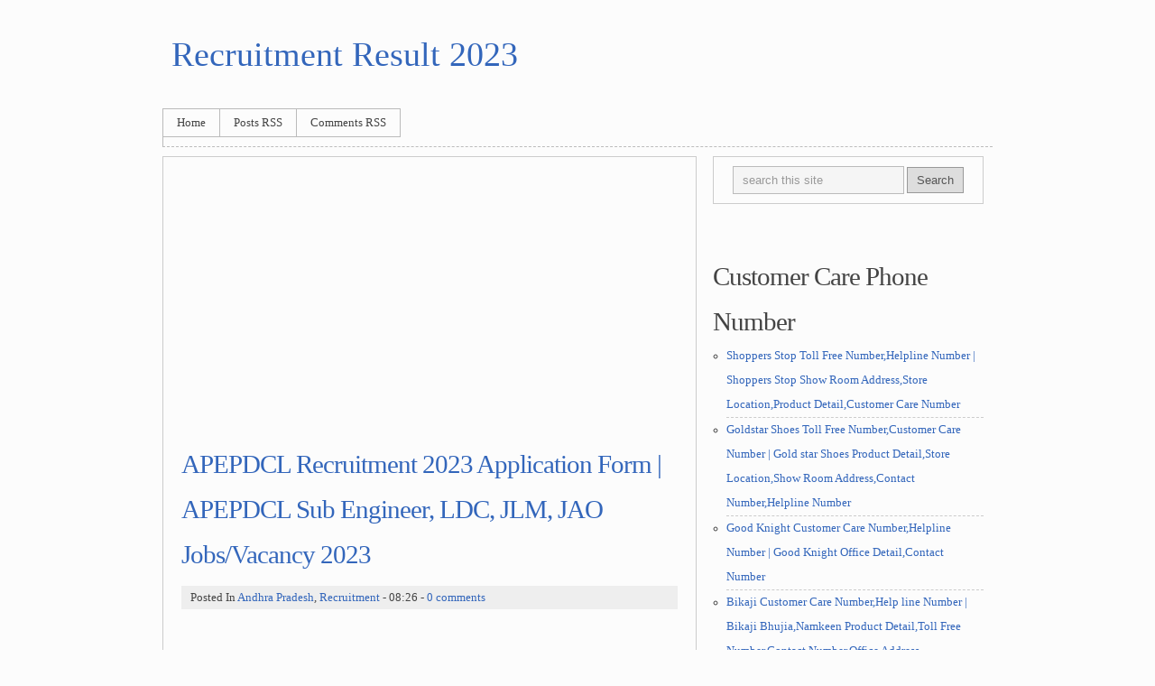

--- FILE ---
content_type: text/html; charset=UTF-8
request_url: http://genralstudies.blogspot.com/2011/12/apepdcl-recruitment-2012-application.html
body_size: 9541
content:
<!DOCTYPE html>
<html dir='ltr' xmlns='http://www.w3.org/1999/xhtml' xmlns:b='http://www.google.com/2005/gml/b' xmlns:data='http://www.google.com/2005/gml/data' xmlns:expr='http://www.google.com/2005/gml/expr'>
<head>
<link href='https://www.blogger.com/static/v1/widgets/2944754296-widget_css_bundle.css' rel='stylesheet' type='text/css'/>
<meta content='text/html; charset=UTF-8' http-equiv='Content-Type'/>
<meta content='blogger' name='generator'/>
<link href='http://genralstudies.blogspot.com/favicon.ico' rel='icon' type='image/x-icon'/>
<link href='http://genralstudies.blogspot.com/2011/12/apepdcl-recruitment-2012-application.html' rel='canonical'/>
<link rel="alternate" type="application/atom+xml" title="Recruitment Result 2023 - Atom" href="http://genralstudies.blogspot.com/feeds/posts/default" />
<link rel="alternate" type="application/rss+xml" title="Recruitment Result 2023 - RSS" href="http://genralstudies.blogspot.com/feeds/posts/default?alt=rss" />
<link rel="service.post" type="application/atom+xml" title="Recruitment Result 2023 - Atom" href="https://www.blogger.com/feeds/2698994166806401275/posts/default" />

<link rel="alternate" type="application/atom+xml" title="Recruitment Result 2023 - Atom" href="http://genralstudies.blogspot.com/feeds/1021363088639038638/comments/default" />
<!--Can't find substitution for tag [blog.ieCssRetrofitLinks]-->
<meta content='http://genralstudies.blogspot.com/2011/12/apepdcl-recruitment-2012-application.html' property='og:url'/>
<meta content='APEPDCL Recruitment 2023 Application Form | APEPDCL Sub Engineer, LDC, JLM, JAO Jobs/Vacancy 2023' property='og:title'/>
<meta content='APEPDCL Careers – 1021 Sub Engineer, LDC, JLM Vacancies 2023 | APEPDCL Recruitment 2023 | APEPDCL Jobs / Vacancy 2023 Application Form  APEP...' property='og:description'/>
<title>APEPDCL Recruitment 2023 Application Form | APEPDCL Sub Engineer, LDC, JLM, JAO Jobs/Vacancy 2023 | Recruitment Result 2023</title>
<style id='page-skin-1' type='text/css'><!--
/*
-----------------------------------------------
Theme Name: Clean Simple White
Description: It is a very clean and simple theme for Your WordPress site.
Version: 1.1
Author URI: http://mazznoer.web.id/
Converted To Blogger By Arkimz From http://www.otakworks.net
----------------------------------------------- */
/* Use this with templates/template-twocol.html */
/* ----------------
Reset
----------------------------------- */
#navbar-iframe {
display: none !important;
}
html, body, div, span, dl, dt, dd, ul, ol, li, h1, h2, h3, h4, h5, h6,
pre, form, fieldset, input, p, blockquote, th, td {margin:0;padding:0;border:0;outline:0;font-size:100%;}
table {border-collapse:collapse;border-spacing:0;}
fieldset, img {border:0;}
address, caption, cite, code, dfn, th, var, h1, h2, h3 {font-style:normal;font-weight:normal;}
ol, ul {list-style:none;}
caption, th {text-align:left;}
q:before, q:after {content:'';}
a img {border: none;}
/* ---------------
Basic Elements
---------------------------------- */
body {
background: #fcfcfc;
color: #444;
font-family: verdana;
font-size: 0.8em;
line-height: 22px;
}
a:link, a:visited {color: #3366bb; text-decoration: none;}
a:hover {text-decoration: underline;}
.header a  {color: #3366bb; text-decoration: none;}
a:hover {text-decoration: none;}
h1, h2, h3, h4 {font-family: 'trebuchet ms'; font-weight: normal;}
h1 {font-size: 3.0em; line-height: 50px;}
h1 a:hover, h2 a:hover {color: #c00; text-decoration: none;}
h2 {
font-size: 2.3em;
letter-spacing: -1px;
line-height: 50px;
}
h3 {font-size: 1.9em; line-height: 40px;}
h4 {
font-size: 1.9em;
line-height: 40px;
}
#main-content ul , #main-content ol {margin: 10px 0 10px 15px;}
#main-content ul li {list-style-type: square;}
#main-content ol li {list-style-type: decimal;}
#main-content li li {margin-left: 25px;}
#main-content p {margin: 10px 0;}
#sidebar ul, #footer ul {margin-left: 15px;}
#sidebar ul li, #footer ul li {
border-bottom: 1px dashed #ccc;
line-height: 27px;
list-style-type: circle;
}
#sidebar ul li a:link, #sidebar ul li a:visited,
#footer ul li a:link, #footer ul li a:visited {color: #36b;}
#sidebar ul li a:hover, #footer ul li a:hover {color: #c00; text-decoration: none;}
input, textarea {background: #f5f5f5; border: 1px solid #bbb; color: #999; margin: 10px 0; padding: 7px 10px;}
input#searchsubmit, input#submit {background: #ddd; border: 1px solid #999; color: #555; padding: 6px 10px;}
textarea#comment {width: 525px;}
/* ---------------
Generic Classes
---------------------------------- */
.clear {clear: both;}
.center {text-align: center;}
.hidden {display: none;}
.justify {text-align: justify;}
.post-spt {border-top: 1px dashed #ccc; margin-bottom: 15px;}
.post-meta {background: #eee; margin: 10px 0; padding: 2px 10px;}
.post-tag {margin: 10px 0;}
.sticky {background: #f6f6f6; border: 1px solid #ccc; margin: -10px -10px 10px -10px; padding: 0 10px;}
.sticky .post-meta {border: 1px solid #bbb;}
p.page-link span {border: 1px solid #ccc; padding: 3px 8px;}
p.page-link a:hover {text-decoration: none;}
.aligncenter {
display: block;
margin-left: auto;
margin-right: auto;
}
.alignleft {float: left;}
.alignright {float: right;}
img.border {border: 1px solid #ddd; padding: 10px;}
/* ----------------
Basic Layout
---------------------------------- */
#wrapper {text-align: center;}
#container {
background: #fcfcfc;
border-width: 0 0px;
border-style: solid;
border-color: #ddd;
margin: 1px auto;
text-align: left;
width: 940px;
}
#header {padding: 20px;}
#head-nav {margin: 0 10px; border-bottom: 1px dashed #bbb; border-left: 1px solid #bbb;}
#main-content {
border: 1px solid #ccc;
float: left;
margin: 10px;
padding: 20px;
width: 550px;
}
#sidebar {
border: 0px solid #aaa;
float: right;
margin: 10px 0;
padding: 0px 20px 20px 0;
width: 300px;
}
#footer {padding: 10px 20px;}
#foot-1, #foot-2, #foot-3 {width: 290px; border: 0px solid #bbb;}
#foot-1, #foot-2 {float: left;}
#foot-right, #foot-3 {float: right;}
#foot-2 {margin: 0 15px;}
#footer-credit {line-height: 28px; margin: 10px 20px;}
#footer-desc {border-top: 1px dashed #ccc; font-style: italic; text-align: right;}
/* ----------------
Head Nav
---------------------------------- */
ul#nav li {
float: left;
border-right: 1px solid #bbb;
border-top: 1px solid #bbb;
border-bottom: 1px solid #bbb;
margin-bottom: 10px;
}
ul#nav li a, ul#nav li a:visited {
color: #444;
display: block;
font-size: 1.0em;
font-weight: normal;
line-height: 30px;
padding: 0 15px;
}
ul#nav li a:hover {background: #f2f2f2; text-decoration: none;}
ul#nav li ul {display: none;}
ul#nav li:hover ul {
background: #f8f8f8;
border: 1px solid #aaa;
display: block;
position: absolute;
}
ul#nav li ul li {
border-bottom: 1px solid #ccc;
border-right: 0;
border-top: 0;
float: none;
margin-bottom: 0;
}
ul#nav li ul li a:link, ul#nav li ul li a:visited {
font-family: verdana;
font-size: 0.9em;
font-weight: normal;
line-height: 25px;
margin: 4px;
min-width: 122px;
}
ul#nav li ul li a:hover {background: #eee;}
#head-nav ul#nav li ul li ul {display: none;}
#head-nav ul#nav li ul li:hover ul {
display: block;
margin: -34px 0 0 160px;
}
/* ----------------
Page Nav and More Link
---------------------------------- */
.older a:link, .older a:visited {float: left;}
.newer a:link, .newer a:visited {float: right;}
.page-nav {margin-top: 10px;}
a.more-link:link, a.more-link:visited {
float: right;
margin-bottom: 10px;
}
/* ----------------
Miscelaneous
---------------------------------- */
blockquote {
border-left: 2px solid #ccc;
color: #888;
margin: 15px 0 15px 60px;
padding-left: 10px;
}
code {color: #B03535;}
pre, code {font-size: 1.3em; margin: 15px 0;}
/* ----------------
Widget
---------------------------------- */
.widget {margin-bottom: 15px;}
.widget_author img {border: 1px solid #ccc; float: left; margin-right: 10px; padding: 5px;}
.search-box {border: 1px solid #ccc; padding: 0 10px; text-align: center;}
table#wp-calendar {text-align: center;}
table#wp-calendar caption {font-size: 1.5em; margin-bottom: 10px; text-align: center;}
table#wp-calendar thead tr th {background: #eee; border: 1px solid #ccc; font-weight: bold; padding: 4px 13px;}
table#wp-calendar td {border: 1px solid #ccc; padding: 4px 13px;}
#today {background: #eee;}
a.follow:link, a.follow:visited {
display: block;
background: #eee;
font-weight: bold;
margin-top: 15px;
padding: 5px 10px;
text-align: center;
}
/* ----------------
Images and Captions
---------------------------------- */
img.centered {display: block; margin: 10px auto;}
img.alignright {padding: 4px; margin: 0 0 2px 7px; display: inline;}
img.alignleft {padding: 4px; margin: 0 7px 2px 0; display: inline;}
.wp-caption {border: 1px solid #ccc; padding-top: 4px; text-align: center; margin: 10px;}
.wp-caption img {margin: 0; padding: 0;}
.wp-caption p.wp-caption-text {margin: 0; line-height: 17px;}
/* ---------------
Comment List
---------------------------------- */
#main-content ol.commentlist {margin-left: 0px;}
#main-content ol.commentlist li {
border: 1px solid #bbb;
list-style: none;
margin: 15px 0;
padding: 10px;
}
li.odd {background: #f8f8f8;}
.commentlist li img.avatar {border: 1px solid #aaa; width: 32px; height: 32px;}
#main-content ul.children li {margin-left: 70px;}
.comment-author {background: #eee;}
.comment-meta {border-bottom: 1px solid #ddd; text-align: right;}
.comment-reply-link, #cancel-comment-reply-link {border: 1px solid #aaa; padding: 3px 10px;}
.post-outer { border-bottom:1px dashed #CCCCCC;}

--></style>
<link href='https://www.blogger.com/dyn-css/authorization.css?targetBlogID=2698994166806401275&amp;zx=43d12a28-3b62-40bd-811c-1f95a07d2740' media='none' onload='if(media!=&#39;all&#39;)media=&#39;all&#39;' rel='stylesheet'/><noscript><link href='https://www.blogger.com/dyn-css/authorization.css?targetBlogID=2698994166806401275&amp;zx=43d12a28-3b62-40bd-811c-1f95a07d2740' rel='stylesheet'/></noscript>
<meta name='google-adsense-platform-account' content='ca-host-pub-1556223355139109'/>
<meta name='google-adsense-platform-domain' content='blogspot.com'/>

<script async src="https://pagead2.googlesyndication.com/pagead/js/adsbygoogle.js?client=ca-pub-0532303372542543&host=ca-host-pub-1556223355139109" crossorigin="anonymous"></script>

<!-- data-ad-client=ca-pub-0532303372542543 -->

</head>
<script type='text/javascript'>var thumbnail_mode = "no-float" ;
summary_noimg = 500;
summary_img = 500;
img_thumb_height = 200;
img_thumb_width = 200;
</script>
<script type='text/javascript'>
//<![CDATA[
function removeHtmlTag(strx,chop){ 
	if(strx.indexOf("<")!=-1)
	{
		var s = strx.split("<"); 
		for(var i=0;i<s.length;i++){ 
			if(s[i].indexOf(">")!=-1){ 
				s[i] = s[i].substring(s[i].indexOf(">")+1,s[i].length); 
			} 
		} 
		strx =  s.join(""); 
	}
	chop = (chop < strx.length-1) ? chop : strx.length-2; 
	while(strx.charAt(chop-1)!=' ' && strx.indexOf(' ',chop)!=-1) chop++; 
	strx = strx.substring(0,chop-1); 
	return strx+'...'; 
}

function createSummaryAndThumb(pID){
	var div = document.getElementById(pID);
	var imgtag = "";
	var img = div.getElementsByTagName("img");
	var summ = summary_noimg;
	if(img.length>=1) {	
		imgtag = '<span style="float:left; padding:0px 10px 5px 0px;"><img src="'+img[0].src+'" width="'+img_thumb_width+'px" height="'+img_thumb_height+'px"/></span>';
		summ = summary_img;
	}
	
	var summary = imgtag + '<div>' + removeHtmlTag(div.innerHTML,summ) + '</div>';
	div.innerHTML = summary;
}


//]]>
</script>
<body>
<div class='navbar section' id='navbar'><div class='widget Navbar' data-version='1' id='Navbar1'><script type="text/javascript">
    function setAttributeOnload(object, attribute, val) {
      if(window.addEventListener) {
        window.addEventListener('load',
          function(){ object[attribute] = val; }, false);
      } else {
        window.attachEvent('onload', function(){ object[attribute] = val; });
      }
    }
  </script>
<div id="navbar-iframe-container"></div>
<script type="text/javascript" src="https://apis.google.com/js/platform.js"></script>
<script type="text/javascript">
      gapi.load("gapi.iframes:gapi.iframes.style.bubble", function() {
        if (gapi.iframes && gapi.iframes.getContext) {
          gapi.iframes.getContext().openChild({
              url: 'https://www.blogger.com/navbar/2698994166806401275?po\x3d1021363088639038638\x26origin\x3dhttp://genralstudies.blogspot.com',
              where: document.getElementById("navbar-iframe-container"),
              id: "navbar-iframe"
          });
        }
      });
    </script><script type="text/javascript">
(function() {
var script = document.createElement('script');
script.type = 'text/javascript';
script.src = '//pagead2.googlesyndication.com/pagead/js/google_top_exp.js';
var head = document.getElementsByTagName('head')[0];
if (head) {
head.appendChild(script);
}})();
</script>
</div></div>
<div id='container'><div id='wrap2'>
<!-- skip links for text browsers -->
<span id='skiplinks' style='display:none;'>
<a href='#main'>skip to main </a> |
      <a href='#sidebar'>skip to sidebar</a>
</span>
<div id='header-wrapper'>
<div class='header section' id='header'><div class='widget Header' data-version='1' id='Header1'>
<div id='header-inner'>
<div class='titlewrapper'>
<h1 class='title'>
<a href='http://genralstudies.blogspot.com/'>Recruitment Result 2023</a>
</h1>
</div>
<div class='descriptionwrapper'>
<p class='description'><span>
</span></p>
</div>
</div>
</div></div>
</div>
<div id='head-nav'>
<ul id='nav'>
<li><a href='http://genralstudies.blogspot.com/' title='Home'>Home</a></li>
<li><a href='http://genralstudies.blogspot.com/feeds/posts/default' title='Posts RSS'>Posts RSS</a></li>
<li><a href='http://genralstudies.blogspot.com/feeds/comments/default' title='Comments RSS'>Comments RSS</a></li>
</ul>
<div class='clear'></div>
</div><!-- end head-nav -->
<div id='content-wrapper'>
<div id='crosscol-wrapper' style='text-align:center'>
<div class='crosscol no-items section' id='crosscol'></div>
</div>
<div id='main-content'>
<div class='main section' id='main'><div class='widget AdSense' data-version='1' id='AdSense1'>
<div class='widget-content'>
<script async src="https://pagead2.googlesyndication.com/pagead/js/adsbygoogle.js?client=ca-pub-0532303372542543&host=ca-host-pub-1556223355139109" crossorigin="anonymous"></script>
<!-- genralstudies_sidebar_AdSense1_1x1_as -->
<ins class="adsbygoogle"
     style="display:block"
     data-ad-client="ca-pub-0532303372542543"
     data-ad-host="ca-host-pub-1556223355139109"
     data-ad-slot="8226430648"
     data-ad-format="auto"
     data-full-width-responsive="true"></ins>
<script>
(adsbygoogle = window.adsbygoogle || []).push({});
</script>
<div class='clear'></div>
</div>
</div><div class='widget Blog' data-version='1' id='Blog1'>
<div class='blog-posts hfeed'>
<!--Can't find substitution for tag [defaultAdStart]-->

        <div class="date-outer">
      

        <div class="date-posts">
      
<div class='post-outer'>
<div class='post hentry'>
<a name='1021363088639038638'></a>
<h2 class='post-title entry-title'>
<a href='http://genralstudies.blogspot.com/2011/12/apepdcl-recruitment-2012-application.html'>APEPDCL Recruitment 2023 Application Form | APEPDCL Sub Engineer, LDC, JLM, JAO Jobs/Vacancy 2023</a>
</h2>
<div class='post-header'>
<div class='post-header-line-1'></div>
<div class='post-meta'>
<span class='post-labels'>

          Posted In
          
<a href='http://genralstudies.blogspot.com/search/label/Andhra%20Pradesh' rel='tag'>Andhra Pradesh</a>,
<a href='http://genralstudies.blogspot.com/search/label/Recruitment' rel='tag'>Recruitment</a>
</span> - 08:26 - <a class='comment-link' href='http://genralstudies.blogspot.com/2011/12/apepdcl-recruitment-2012-application.html#comment-form' onclick=''>0
comments</a></div>
</div>
</div>
<div class='post-body entry-content'>
<span class='rmlink' style='float:right;padding-top:0px;'>
<script type="text/javascript"><!--
google_ad_client = "ca-pub-0532303372542543";
google_ad_host = "pub-1556223355139109";
/* 336x280, created 10/8/11 */
google_ad_slot = "0652724370";
google_ad_width = 336;
google_ad_height = 280;
//-->
</script>
<script type="text/javascript"
src="http://pagead2.googlesyndication.com/pagead/show_ads.js">
</script>
</span>
<div id='summary1021363088639038638'>
<div id='aim11021363088639038638'></div>
<div style='clear:both; margin:10px 0'>
<span class='rmlink' style='float:left;padding-top:0px;'>
<script type="text/javascript"><!--
google_ad_client = "ca-pub-0532303372542543";
google_ad_host = "pub-1556223355139109";
/* 300x250, created 9/27/11 */
google_ad_slot = "8608624216";
google_ad_width = 300;
google_ad_height = 250;
//-->
</script>
<script type="text/javascript"
src="http://pagead2.googlesyndication.com/pagead/show_ads.js">
</script>
</span>
</div>
<div id='aim21021363088639038638'>
APEPDCL Careers &#8211; 1021 Sub Engineer, LDC, JLM Vacancies 2023 | APEPDCL Recruitment 2023 | APEPDCL Jobs / Vacancy 2023 Application Form&nbsp;<div><br /></div><div><br /></div><div>APEPDCL is Power distribution company for Supply of Electricity in Andhra Pradesh State. There are various vacancies at various posts online application form are invited.&nbsp;</div><div><br /></div><div>All Details about Recruitment are given in Recruitment Notification like Eligibility Criteria, Selection Process, Exam Date and many other Details.</div><div><div><br /></div><div>&nbsp;Andhra Pradesh Eastern Power Distribution Company Ltd &#8211; APEPDCL Invites Online application Form for the Recruitment of Sub Engineer, LDC, JLM

No of Posts: 1021 Posts
Name of the Post:
1. Sub Engineer/EI: 26 Posts<!--adsense-->
2. Junior Assistants (LDC): 58 Posts
3. Junior Lineman (JLM): 937 Posts&nbsp;</div><div><br /></div><div>&nbsp;Advertisement / Notification - http://www.apeasternpower.com/misc/recruitment2011-12.pdf&nbsp;</div><div><br /></div><div>&nbsp;APEPDCL Careers &#8211; JAO recruitment online application 2023, Junior Accounts Officers Recruitment |&nbsp;</div><div><br /></div><div>APEPDCL Junior Accounts Officers Jobs / Vacancy 2023&nbsp; JAO Advertisement - http://www.apeasternpower.com/misc/jao-notification%20final.pdf&nbsp;</div><div><br /></div><div>&nbsp;Apply Online Application Form - http://www.apeasternpower.com</div></div></div><script type='text/javascript'>
var obj0=document.getElementById("aim11021363088639038638");
var obj1=document.getElementById("aim21021363088639038638");
var s=obj1.innerHTML;
var r=s.search(/\x3C!-- adsense --\x3E/igm);
if(r>0) {obj0.innerHTML=s.substr(0,r);obj1.innerHTML=s.substr(r+16);}
</script>
</div>
<script type="text/javascript"><!--
google_ad_client = "ca-pub-0532303372542543";
google_ad_host = "pub-1556223355139109";
/* 336x280, created 10/8/11 */
google_ad_slot = "0652724370";
google_ad_width = 336;
google_ad_height = 280;
//-->
</script>
<script type="text/javascript"
src="http://pagead2.googlesyndication.com/pagead/show_ads.js">
</script>
<div style='clear: both;'></div>
</div>
<div class='post-footer'>
<div class='post-footer-line post-footer-line-1'><span class='post-author vcard'>
</span>
<span class='post-icons'>
<span class='item-control blog-admin pid-689801172'>
<a href='https://www.blogger.com/post-edit.g?blogID=2698994166806401275&postID=1021363088639038638&from=pencil' title='Edit Post'>
<img alt='' class='icon-action' height='18' src='https://resources.blogblog.com/img/icon18_edit_allbkg.gif' width='18'/>
</a>
</span>
</span>
</div>
<div class='post-footer-line post-footer-line-2'>
<div class='post-footer-line post-footer-line-3'><span class='post-location'>
</span>
</div>
</div>
</div>
<div class='comments' id='comments'>
<a name='comments'></a>
<h4>
0
comments:
        
</h4>
<div id='Blog1_comments-block-wrapper'>
<dl class='avatar-comment-indent' id='comments-block'>
</dl>
</div>
<p class='comment-footer'>
<div class='comment-form'>
<a name='comment-form'></a>
<h4 id='comment-post-message'>Post a Comment</h4>
<p>
</p>
<a href='https://www.blogger.com/comment/frame/2698994166806401275?po=1021363088639038638&hl=en-GB&saa=85391&origin=http://genralstudies.blogspot.com' id='comment-editor-src'></a>
<iframe allowtransparency='true' class='blogger-iframe-colorize blogger-comment-from-post' frameborder='0' height='410' id='comment-editor' name='comment-editor' src='' width='100%'></iframe>
<!--Can't find substitution for tag [post.friendConnectJs]-->
<script src='https://www.blogger.com/static/v1/jsbin/2830521187-comment_from_post_iframe.js' type='text/javascript'></script>
<script type='text/javascript'>
      BLOG_CMT_createIframe('https://www.blogger.com/rpc_relay.html', '0');
    </script>
</div>
</p>
<div id='backlinks-container'>
<div id='Blog1_backlinks-container'>
</div>
</div>
</div>
</div>

      </div></div>
    
<!--Can't find substitution for tag [adEnd]-->
</div>
<div class='blog-pager' id='blog-pager'>
<span id='blog-pager-newer-link'>
<a class='blog-pager-newer-link' href='http://genralstudies.blogspot.com/2011/11/ibps-clerk-answer-key-2011-expected-cut.html' id='Blog1_blog-pager-newer-link' title='Newer Post'>Newer Post</a>
</span>
<span id='blog-pager-older-link'>
<a class='blog-pager-older-link' href='http://genralstudies.blogspot.com/2011/07/gbtu-result-2011-wwwuptuacin-gautam.html' id='Blog1_blog-pager-older-link' title='Older Post'>Older Post</a>
</span>
<a class='home-link' href='http://genralstudies.blogspot.com/'>Home</a>
</div>
<div class='clear'></div>
<div class='post-feeds'>
<div class='feed-links'>
Subscribe to:
<a class='feed-link' href='http://genralstudies.blogspot.com/feeds/1021363088639038638/comments/default' target='_blank' type='application/atom+xml'>Post Comments (Atom)</a>
</div>
</div>
</div><div class='widget AdSense' data-version='1' id='AdSense2'>
<div class='widget-content'>
<script async src="https://pagead2.googlesyndication.com/pagead/js/adsbygoogle.js?client=ca-pub-0532303372542543&host=ca-host-pub-1556223355139109" crossorigin="anonymous"></script>
<!-- genralstudies_sidebar_AdSense2_1x1_as -->
<ins class="adsbygoogle"
     style="display:block"
     data-ad-client="ca-pub-0532303372542543"
     data-ad-host="ca-host-pub-1556223355139109"
     data-ad-slot="8330372426"
     data-ad-format="auto"
     data-full-width-responsive="true"></ins>
<script>
(adsbygoogle = window.adsbygoogle || []).push({});
</script>
<div class='clear'></div>
</div>
</div></div>
</div>
<div id='sidebar'>
<div class='widget'><form action='http://genralstudies.blogspot.com/search/' id='searchbarform' method='get'>
<div class='search-box'>
<input id='s' name='s' onblur='if (this.value == &#39;&#39;) {this.value = &#39;search this site&#39;;}' onfocus='if (this.value == &#39;search this site&#39;) {this.value = &#39;&#39;;}' type='text' value='search this site'/>
<input id='searchsubmit' type='submit' value='Search'/>
</div></form></div></div>
<div id='sidebar-wrapper'>
<div class='sidebar section' id='sidebar'><div class='widget Feed' data-version='1' id='Feed1'>
<h2>Customer Care Phone Number</h2>
<div class='widget-content' id='Feed1_feedItemListDisplay'>
<span style='filter: alpha(25); opacity: 0.25;'>
<a href='https://helptollfree.blogspot.com/feeds/posts/default'>Loading...</a>
</span>
</div>
<div class='clear'></div>
</div><div class='widget BlogArchive' data-version='1' id='BlogArchive1'>
<h2>Blog Archive</h2>
<div class='widget-content'>
<div id='ArchiveList'>
<div id='BlogArchive1_ArchiveList'>
<ul class='hierarchy'>
<li class='archivedate expanded'>
<a class='toggle' href='javascript:void(0)'>
<span class='zippy toggle-open'>

        &#9660;&#160;
      
</span>
</a>
<a class='post-count-link' href='http://genralstudies.blogspot.com/2023/'>
2023
</a>
<span class='post-count' dir='ltr'>(26)</span>
<ul class='hierarchy'>
<li class='archivedate collapsed'>
<a class='toggle' href='javascript:void(0)'>
<span class='zippy'>

        &#9658;&#160;
      
</span>
</a>
<a class='post-count-link' href='http://genralstudies.blogspot.com/2023/06/'>
June
</a>
<span class='post-count' dir='ltr'>(1)</span>
</li>
</ul>
<ul class='hierarchy'>
<li class='archivedate collapsed'>
<a class='toggle' href='javascript:void(0)'>
<span class='zippy'>

        &#9658;&#160;
      
</span>
</a>
<a class='post-count-link' href='http://genralstudies.blogspot.com/2023/04/'>
April
</a>
<span class='post-count' dir='ltr'>(3)</span>
</li>
</ul>
<ul class='hierarchy'>
<li class='archivedate collapsed'>
<a class='toggle' href='javascript:void(0)'>
<span class='zippy'>

        &#9658;&#160;
      
</span>
</a>
<a class='post-count-link' href='http://genralstudies.blogspot.com/2023/03/'>
March
</a>
<span class='post-count' dir='ltr'>(4)</span>
</li>
</ul>
<ul class='hierarchy'>
<li class='archivedate collapsed'>
<a class='toggle' href='javascript:void(0)'>
<span class='zippy'>

        &#9658;&#160;
      
</span>
</a>
<a class='post-count-link' href='http://genralstudies.blogspot.com/2023/02/'>
February
</a>
<span class='post-count' dir='ltr'>(14)</span>
</li>
</ul>
<ul class='hierarchy'>
<li class='archivedate expanded'>
<a class='toggle' href='javascript:void(0)'>
<span class='zippy toggle-open'>

        &#9660;&#160;
      
</span>
</a>
<a class='post-count-link' href='http://genralstudies.blogspot.com/2023/01/'>
January
</a>
<span class='post-count' dir='ltr'>(4)</span>
<ul class='posts'>
<li><a href='http://genralstudies.blogspot.com/2011/09/alwar-district-patwari-recruitment.html'>Alwar Patwari Result 2023 alwar.nic.in | Patwar Re...</a></li>
<li><a href='http://genralstudies.blogspot.com/2011/12/barc-recruitment-2012-barc-group.html'>BARC Recruitment 2023 | Barc Group A Jobs/Vacancy ...</a></li>
<li><a href='http://genralstudies.blogspot.com/2011/11/ibps-clerk-answer-key-2011-expected-cut.html'>IBPS Clerk Answer Key 2023 Expected Cut Off Marks ...</a></li>
<li><a href='http://genralstudies.blogspot.com/2011/12/apepdcl-recruitment-2012-application.html'>APEPDCL Recruitment 2023 Application Form | APEPDC...</a></li>
</ul>
</li>
</ul>
</li>
</ul>
<ul class='hierarchy'>
<li class='archivedate collapsed'>
<a class='toggle' href='javascript:void(0)'>
<span class='zippy'>

        &#9658;&#160;
      
</span>
</a>
<a class='post-count-link' href='http://genralstudies.blogspot.com/2016/'>
2016
</a>
<span class='post-count' dir='ltr'>(16)</span>
<ul class='hierarchy'>
<li class='archivedate collapsed'>
<a class='toggle' href='javascript:void(0)'>
<span class='zippy'>

        &#9658;&#160;
      
</span>
</a>
<a class='post-count-link' href='http://genralstudies.blogspot.com/2016/03/'>
March
</a>
<span class='post-count' dir='ltr'>(4)</span>
</li>
</ul>
<ul class='hierarchy'>
<li class='archivedate collapsed'>
<a class='toggle' href='javascript:void(0)'>
<span class='zippy'>

        &#9658;&#160;
      
</span>
</a>
<a class='post-count-link' href='http://genralstudies.blogspot.com/2016/02/'>
February
</a>
<span class='post-count' dir='ltr'>(12)</span>
</li>
</ul>
</li>
</ul>
<ul class='hierarchy'>
<li class='archivedate collapsed'>
<a class='toggle' href='javascript:void(0)'>
<span class='zippy'>

        &#9658;&#160;
      
</span>
</a>
<a class='post-count-link' href='http://genralstudies.blogspot.com/2011/'>
2011
</a>
<span class='post-count' dir='ltr'>(258)</span>
<ul class='hierarchy'>
<li class='archivedate collapsed'>
<a class='toggle' href='javascript:void(0)'>
<span class='zippy'>

        &#9658;&#160;
      
</span>
</a>
<a class='post-count-link' href='http://genralstudies.blogspot.com/2011/12/'>
December
</a>
<span class='post-count' dir='ltr'>(162)</span>
</li>
</ul>
<ul class='hierarchy'>
<li class='archivedate collapsed'>
<a class='toggle' href='javascript:void(0)'>
<span class='zippy'>

        &#9658;&#160;
      
</span>
</a>
<a class='post-count-link' href='http://genralstudies.blogspot.com/2011/11/'>
November
</a>
<span class='post-count' dir='ltr'>(32)</span>
</li>
</ul>
<ul class='hierarchy'>
<li class='archivedate collapsed'>
<a class='toggle' href='javascript:void(0)'>
<span class='zippy'>

        &#9658;&#160;
      
</span>
</a>
<a class='post-count-link' href='http://genralstudies.blogspot.com/2011/10/'>
October
</a>
<span class='post-count' dir='ltr'>(18)</span>
</li>
</ul>
<ul class='hierarchy'>
<li class='archivedate collapsed'>
<a class='toggle' href='javascript:void(0)'>
<span class='zippy'>

        &#9658;&#160;
      
</span>
</a>
<a class='post-count-link' href='http://genralstudies.blogspot.com/2011/09/'>
September
</a>
<span class='post-count' dir='ltr'>(17)</span>
</li>
</ul>
<ul class='hierarchy'>
<li class='archivedate collapsed'>
<a class='toggle' href='javascript:void(0)'>
<span class='zippy'>

        &#9658;&#160;
      
</span>
</a>
<a class='post-count-link' href='http://genralstudies.blogspot.com/2011/08/'>
August
</a>
<span class='post-count' dir='ltr'>(16)</span>
</li>
</ul>
<ul class='hierarchy'>
<li class='archivedate collapsed'>
<a class='toggle' href='javascript:void(0)'>
<span class='zippy'>

        &#9658;&#160;
      
</span>
</a>
<a class='post-count-link' href='http://genralstudies.blogspot.com/2011/07/'>
July
</a>
<span class='post-count' dir='ltr'>(13)</span>
</li>
</ul>
</li>
</ul>
</div>
</div>
<div class='clear'></div>
</div>
</div><div class='widget Followers' data-version='1' id='Followers1'>
<h2 class='title'>Followers</h2>
<div class='widget-content'>
<div id='Followers1-wrapper'>
<div style='margin-right:2px;'>
<div><script type="text/javascript" src="https://apis.google.com/js/platform.js"></script>
<div id="followers-iframe-container"></div>
<script type="text/javascript">
    window.followersIframe = null;
    function followersIframeOpen(url) {
      gapi.load("gapi.iframes", function() {
        if (gapi.iframes && gapi.iframes.getContext) {
          window.followersIframe = gapi.iframes.getContext().openChild({
            url: url,
            where: document.getElementById("followers-iframe-container"),
            messageHandlersFilter: gapi.iframes.CROSS_ORIGIN_IFRAMES_FILTER,
            messageHandlers: {
              '_ready': function(obj) {
                window.followersIframe.getIframeEl().height = obj.height;
              },
              'reset': function() {
                window.followersIframe.close();
                followersIframeOpen("https://www.blogger.com/followers/frame/2698994166806401275?colors\x3dCgt0cmFuc3BhcmVudBILdHJhbnNwYXJlbnQaByMwMDAwMDAiByMwMDAwMDAqByNGRkZGRkYyByMwMDAwMDA6ByMwMDAwMDBCByMwMDAwMDBKByMwMDAwMDBSByNGRkZGRkZaC3RyYW5zcGFyZW50\x26pageSize\x3d21\x26hl\x3den-GB\x26origin\x3dhttp://genralstudies.blogspot.com");
              },
              'open': function(url) {
                window.followersIframe.close();
                followersIframeOpen(url);
              }
            }
          });
        }
      });
    }
    followersIframeOpen("https://www.blogger.com/followers/frame/2698994166806401275?colors\x3dCgt0cmFuc3BhcmVudBILdHJhbnNwYXJlbnQaByMwMDAwMDAiByMwMDAwMDAqByNGRkZGRkYyByMwMDAwMDA6ByMwMDAwMDBCByMwMDAwMDBKByMwMDAwMDBSByNGRkZGRkZaC3RyYW5zcGFyZW50\x26pageSize\x3d21\x26hl\x3den-GB\x26origin\x3dhttp://genralstudies.blogspot.com");
  </script></div>
</div>
</div>
<div class='clear'></div>
</div>
</div></div>
</div>
<!-- spacer for skins that want sidebar and main to be the same height-->
<div class='clear'>&#160;</div>
</div>
<!-- end content-wrapper -->
<div id='footer-wrapper'>
<div class='footer no-items section' id='footer'></div>
</div>
<div id='footer-credit'> 
Copyright to Hariram
<div id='footer-desc'><a href='http://genralstudies.blogspot.com/'>Recruitment Result 2023</a>
</div>
</div><!-- end footer-credit -->
</div></div>
<!-- end outer-wrapper -->

<script type="text/javascript" src="https://www.blogger.com/static/v1/widgets/2028843038-widgets.js"></script>
<script type='text/javascript'>
window['__wavt'] = 'AOuZoY6I0s5453sVPpa8TWS8D24I2oRyQg:1769906114986';_WidgetManager._Init('//www.blogger.com/rearrange?blogID\x3d2698994166806401275','//genralstudies.blogspot.com/2011/12/apepdcl-recruitment-2012-application.html','2698994166806401275');
_WidgetManager._SetDataContext([{'name': 'blog', 'data': {'blogId': '2698994166806401275', 'title': 'Recruitment Result 2023', 'url': 'http://genralstudies.blogspot.com/2011/12/apepdcl-recruitment-2012-application.html', 'canonicalUrl': 'http://genralstudies.blogspot.com/2011/12/apepdcl-recruitment-2012-application.html', 'homepageUrl': 'http://genralstudies.blogspot.com/', 'searchUrl': 'http://genralstudies.blogspot.com/search', 'canonicalHomepageUrl': 'http://genralstudies.blogspot.com/', 'blogspotFaviconUrl': 'http://genralstudies.blogspot.com/favicon.ico', 'bloggerUrl': 'https://www.blogger.com', 'hasCustomDomain': false, 'httpsEnabled': true, 'enabledCommentProfileImages': true, 'gPlusViewType': 'FILTERED_POSTMOD', 'adultContent': false, 'analyticsAccountNumber': '', 'encoding': 'UTF-8', 'locale': 'en-GB', 'localeUnderscoreDelimited': 'en_gb', 'languageDirection': 'ltr', 'isPrivate': false, 'isMobile': false, 'isMobileRequest': false, 'mobileClass': '', 'isPrivateBlog': false, 'isDynamicViewsAvailable': true, 'feedLinks': '\x3clink rel\x3d\x22alternate\x22 type\x3d\x22application/atom+xml\x22 title\x3d\x22Recruitment Result 2023 - Atom\x22 href\x3d\x22http://genralstudies.blogspot.com/feeds/posts/default\x22 /\x3e\n\x3clink rel\x3d\x22alternate\x22 type\x3d\x22application/rss+xml\x22 title\x3d\x22Recruitment Result 2023 - RSS\x22 href\x3d\x22http://genralstudies.blogspot.com/feeds/posts/default?alt\x3drss\x22 /\x3e\n\x3clink rel\x3d\x22service.post\x22 type\x3d\x22application/atom+xml\x22 title\x3d\x22Recruitment Result 2023 - Atom\x22 href\x3d\x22https://www.blogger.com/feeds/2698994166806401275/posts/default\x22 /\x3e\n\n\x3clink rel\x3d\x22alternate\x22 type\x3d\x22application/atom+xml\x22 title\x3d\x22Recruitment Result 2023 - Atom\x22 href\x3d\x22http://genralstudies.blogspot.com/feeds/1021363088639038638/comments/default\x22 /\x3e\n', 'meTag': '', 'adsenseClientId': 'ca-pub-0532303372542543', 'adsenseHostId': 'ca-host-pub-1556223355139109', 'adsenseHasAds': true, 'adsenseAutoAds': true, 'boqCommentIframeForm': true, 'loginRedirectParam': '', 'view': '', 'dynamicViewsCommentsSrc': '//www.blogblog.com/dynamicviews/4224c15c4e7c9321/js/comments.js', 'dynamicViewsScriptSrc': '//www.blogblog.com/dynamicviews/488fc340cdb1c4a9', 'plusOneApiSrc': 'https://apis.google.com/js/platform.js', 'disableGComments': true, 'interstitialAccepted': false, 'sharing': {'platforms': [{'name': 'Get link', 'key': 'link', 'shareMessage': 'Get link', 'target': ''}, {'name': 'Facebook', 'key': 'facebook', 'shareMessage': 'Share to Facebook', 'target': 'facebook'}, {'name': 'BlogThis!', 'key': 'blogThis', 'shareMessage': 'BlogThis!', 'target': 'blog'}, {'name': 'X', 'key': 'twitter', 'shareMessage': 'Share to X', 'target': 'twitter'}, {'name': 'Pinterest', 'key': 'pinterest', 'shareMessage': 'Share to Pinterest', 'target': 'pinterest'}, {'name': 'Email', 'key': 'email', 'shareMessage': 'Email', 'target': 'email'}], 'disableGooglePlus': true, 'googlePlusShareButtonWidth': 0, 'googlePlusBootstrap': '\x3cscript type\x3d\x22text/javascript\x22\x3ewindow.___gcfg \x3d {\x27lang\x27: \x27en_GB\x27};\x3c/script\x3e'}, 'hasCustomJumpLinkMessage': false, 'jumpLinkMessage': 'Read more', 'pageType': 'item', 'postId': '1021363088639038638', 'pageName': 'APEPDCL Recruitment 2023 Application Form | APEPDCL Sub Engineer, LDC, JLM, JAO Jobs/Vacancy 2023', 'pageTitle': 'Recruitment Result 2023: APEPDCL Recruitment 2023 Application Form | APEPDCL Sub Engineer, LDC, JLM, JAO Jobs/Vacancy 2023'}}, {'name': 'features', 'data': {}}, {'name': 'messages', 'data': {'edit': 'Edit', 'linkCopiedToClipboard': 'Link copied to clipboard', 'ok': 'Ok', 'postLink': 'Post link'}}, {'name': 'template', 'data': {'name': 'custom', 'localizedName': 'Custom', 'isResponsive': false, 'isAlternateRendering': false, 'isCustom': true}}, {'name': 'view', 'data': {'classic': {'name': 'classic', 'url': '?view\x3dclassic'}, 'flipcard': {'name': 'flipcard', 'url': '?view\x3dflipcard'}, 'magazine': {'name': 'magazine', 'url': '?view\x3dmagazine'}, 'mosaic': {'name': 'mosaic', 'url': '?view\x3dmosaic'}, 'sidebar': {'name': 'sidebar', 'url': '?view\x3dsidebar'}, 'snapshot': {'name': 'snapshot', 'url': '?view\x3dsnapshot'}, 'timeslide': {'name': 'timeslide', 'url': '?view\x3dtimeslide'}, 'isMobile': false, 'title': 'APEPDCL Recruitment 2023 Application Form | APEPDCL Sub Engineer, LDC, JLM, JAO Jobs/Vacancy 2023', 'description': 'APEPDCL Careers \u2013 1021 Sub Engineer, LDC, JLM Vacancies 2023 | APEPDCL Recruitment 2023 | APEPDCL Jobs / Vacancy 2023 Application Form\xa0 APEP...', 'url': 'http://genralstudies.blogspot.com/2011/12/apepdcl-recruitment-2012-application.html', 'type': 'item', 'isSingleItem': true, 'isMultipleItems': false, 'isError': false, 'isPage': false, 'isPost': true, 'isHomepage': false, 'isArchive': false, 'isLabelSearch': false, 'postId': 1021363088639038638}}]);
_WidgetManager._RegisterWidget('_NavbarView', new _WidgetInfo('Navbar1', 'navbar', document.getElementById('Navbar1'), {}, 'displayModeFull'));
_WidgetManager._RegisterWidget('_HeaderView', new _WidgetInfo('Header1', 'header', document.getElementById('Header1'), {}, 'displayModeFull'));
_WidgetManager._RegisterWidget('_AdSenseView', new _WidgetInfo('AdSense1', 'main', document.getElementById('AdSense1'), {}, 'displayModeFull'));
_WidgetManager._RegisterWidget('_BlogView', new _WidgetInfo('Blog1', 'main', document.getElementById('Blog1'), {'cmtInteractionsEnabled': false, 'lightboxEnabled': true, 'lightboxModuleUrl': 'https://www.blogger.com/static/v1/jsbin/2054998584-lbx__en_gb.js', 'lightboxCssUrl': 'https://www.blogger.com/static/v1/v-css/828616780-lightbox_bundle.css'}, 'displayModeFull'));
_WidgetManager._RegisterWidget('_AdSenseView', new _WidgetInfo('AdSense2', 'main', document.getElementById('AdSense2'), {}, 'displayModeFull'));
_WidgetManager._RegisterWidget('_FeedView', new _WidgetInfo('Feed1', 'sidebar', document.getElementById('Feed1'), {'title': 'Customer Care Phone Number', 'showItemDate': false, 'showItemAuthor': false, 'feedUrl': 'https://helptollfree.blogspot.com/feeds/posts/default', 'numItemsShow': 5, 'loadingMsg': 'Loading...', 'openLinksInNewWindow': false, 'useFeedWidgetServ': 'true'}, 'displayModeFull'));
_WidgetManager._RegisterWidget('_BlogArchiveView', new _WidgetInfo('BlogArchive1', 'sidebar', document.getElementById('BlogArchive1'), {'languageDirection': 'ltr', 'loadingMessage': 'Loading\x26hellip;'}, 'displayModeFull'));
_WidgetManager._RegisterWidget('_FollowersView', new _WidgetInfo('Followers1', 'sidebar', document.getElementById('Followers1'), {}, 'displayModeFull'));
</script>
</body>
</html>

--- FILE ---
content_type: text/html; charset=utf-8
request_url: https://www.google.com/recaptcha/api2/aframe
body_size: 266
content:
<!DOCTYPE HTML><html><head><meta http-equiv="content-type" content="text/html; charset=UTF-8"></head><body><script nonce="dZX1QcWYUjb9fnoewtPZCQ">/** Anti-fraud and anti-abuse applications only. See google.com/recaptcha */ try{var clients={'sodar':'https://pagead2.googlesyndication.com/pagead/sodar?'};window.addEventListener("message",function(a){try{if(a.source===window.parent){var b=JSON.parse(a.data);var c=clients[b['id']];if(c){var d=document.createElement('img');d.src=c+b['params']+'&rc='+(localStorage.getItem("rc::a")?sessionStorage.getItem("rc::b"):"");window.document.body.appendChild(d);sessionStorage.setItem("rc::e",parseInt(sessionStorage.getItem("rc::e")||0)+1);localStorage.setItem("rc::h",'1769906117673');}}}catch(b){}});window.parent.postMessage("_grecaptcha_ready", "*");}catch(b){}</script></body></html>

--- FILE ---
content_type: text/javascript; charset=UTF-8
request_url: http://genralstudies.blogspot.com/2011/12/apepdcl-recruitment-2012-application.html?action=getFeed&widgetId=Feed1&widgetType=Feed&responseType=js&xssi_token=AOuZoY6I0s5453sVPpa8TWS8D24I2oRyQg%3A1769906114986
body_size: 646
content:
try {
_WidgetManager._HandleControllerResult('Feed1', 'getFeed',{'status': 'ok', 'feed': {'entries': [{'title': 'Shoppers Stop Toll Free Number,Helpline Number | Shoppers Stop Show Room \nAddress,Store Location,Product Detail,Customer Care Number', 'link': 'http://number.helpcontact.in/2014/12/shoppers-stop-toll-free-numberhelp-line.html', 'publishedDate': '2023-03-18T21:34:00.000-07:00', 'author': 'Anonymous'}, {'title': 'Goldstar Shoes Toll Free Number,Customer Care Number | Gold star Shoes \nProduct Detail,Store Location,Show Room Address,Contact Number,Helpline \nNumber', 'link': 'http://number.helpcontact.in/2014/12/goldstar-shoes-toll-free-numbercustomer.html', 'publishedDate': '2023-03-18T21:31:00.000-07:00', 'author': 'Anonymous'}, {'title': 'Good Knight Customer Care Number,Helpline Number | Good Knight Office \nDetail,Contact Number', 'link': 'http://number.helpcontact.in/2014/11/good-knight-india-customer-care.html', 'publishedDate': '2023-03-15T10:18:00.000-07:00', 'author': 'Anonymous'}, {'title': 'Bikaji Customer Care Number,Help line Number | Bikaji Bhujia,Namkeen \nProduct Detail,Toll Free Number,Contact Number,Office Address', 'link': 'http://number.helpcontact.in/2014/10/bikaji-customer-care-numberhelp-line.html', 'publishedDate': '2023-02-19T20:35:00.000-08:00', 'author': 'Anonymous'}, {'title': 'HDFC Bank Customer Care Number,Toll Free Number | HDFC Bank Complaint \nNumber \x26 Customer Help Desk | HDFC Bank Head Office Address,Contact \nNumber,Fax Number', 'link': 'http://number.helpcontact.in/2013/09/hdfc-bank-customer-care-numbertoll-free.html', 'publishedDate': '2023-03-15T10:19:00.000-07:00', 'author': 'Anonymous'}], 'title': 'Customer Care Phone Number'}});
} catch (e) {
  if (typeof log != 'undefined') {
    log('HandleControllerResult failed: ' + e);
  }
}
